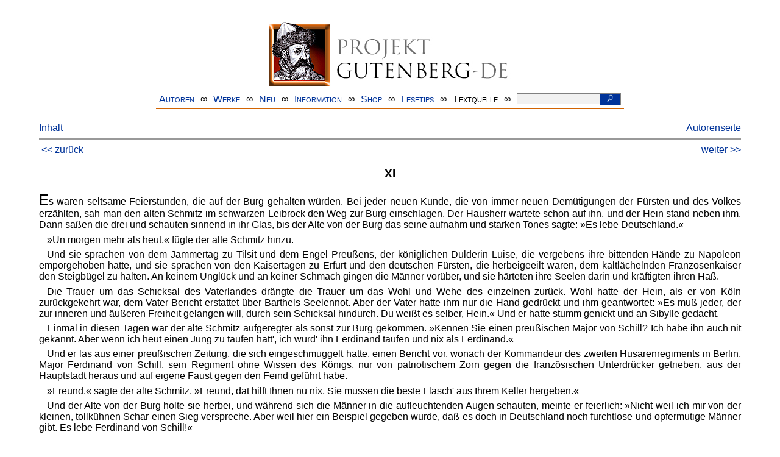

--- FILE ---
content_type: text/html
request_url: https://www.projekt-gutenberg.org/herzog/burgkind/chap011.html
body_size: 19685
content:
<!DOCTYPE HTML PUBLIC "-//W3C//DTD HTML 4.01 Transitional//EN" "hmpro6.dtd">
<HTML lang="de"> 
  <head>

    <title>Die Burgkinder</title>
    <link rel="stylesheet" type="text/css" href="../../css/prosa.css" />
    <meta name="author" content="Rudolf Herzog" />
    <meta name="title" content="Die Burgkinder" />
    <meta name="publisher" content="J. G. Cotta'sche Buchhandlung Nachfolger" />
    <meta name="printrun" content="256.-275. Tausend" />
    <meta name="year" content="1923" />
    <meta name="firstpub" content="1911" />
    <meta name="corrector" content="reuters@abc.de" />
    <meta name="sender" content="www.gaga.net" />
    <meta name="created" content="20190711" />
    <meta name="projectid" content="20aedb08" />
    <link href="../../css/dropdown.css" rel="stylesheet" type="text/css" />
<link rel="stylesheet" type="text/css" href="../../css/form.css" />
  <meta name="description" content="Projekt Gutenberg | Die weltweit größte kostenlose deutschsprachige Volltext-Literatursammlung | Klassische Werke von A bis Z | Bücher gratis online lesen">
  <script type="text/javascript" src="/js/showmeta.js"></script>  
<meta http-equiv="Content-Type" content="text/html; charset=utf-8" />
<meta http-equiv="content-language" content="de">
<!-- Matomo -->
<script type="text/javascript">
  var _paq = window._paq || [];
  /* tracker methods like "setCustomDimension" should be called before "trackPageView" */
  _paq.push(['trackPageView']);
  _paq.push(['enableLinkTracking']);
  (function() {
    var u="//www.projekt-gutenberg.org/matomo/";
    _paq.push(['setTrackerUrl', u+'matomo.php']);
    _paq.push(['setSiteId', '1']);
    var d=document, g=d.createElement('script'), s=d.getElementsByTagName('script')[0];
    g.type='text/javascript'; g.async=true; g.defer=true; g.src=u+'matomo.js'; s.parentNode.insertBefore(g,s);
  })();
</script>
<!-- End Matomo Code -->
</head>

<body>
<div class="navi-gb">
<p><a name="top" id="top">&#160;</a></p>
      <table cellspacing="0" cellpadding="5" align="center" class="center">
        <tr>
          <td colspan="15" align="center" class="center">
                  <a href="/info/texte/index.html">
                    <img border="0" alt="Projekt Gutenberg-DE" src="/info/pic/banner-online.jpg" />
                 </a>
          </td>
        </tr>
        <tr>
          <td class="mainnav">
              <a href="/autoren/info/autor-az.html">Autoren</a>
          </td>
          <td class="mainnav" align="center">&#8734;</td>
          <td align="center" class="mainnav">
            <a href="/info/texte/allworka.html">Werke</a>
          </td>
          <td class="mainnav" align="center">&#8734;</td>
          <td align="center" class="mainnav">
            <a href="/info/texte/neu.html">Neu</a>
          </td>
          <td class="mainnav" align="center">&#8734;</td>
          <td align="center" class="mainnav">
            <a href="/info/texte/info.html">Information</a>
          </td>
          <td class="mainnav" align="center">&#8734;</td>
          <td align="center" class="mainnav">
            <a href="https://shop.projekt-gutenberg.org" target="_blank">Shop</a>
          </td>
         <td class="mainnav" align="center">&#8734;</td>
          <td align="center" class="mainnav">
            <a href="/info/texte/lesetips.html">Lesetips</a>
          </td>
          <td align="center" class="mainnav">&#8734;</td>
          <td align="center" class="mainnav">
            <a onclick="ShowMeta()" onmouseout="HideMeta()">Textquelle</a>
          </td>
         <td align="center" class="mainnav">&#8734;</td>
 		 <td align="center" class="mainnav">
		  <form action="/info/search/search.php" id="search" method="post" class="gsearch" style="margin:auto;max-width:500px;text-align:right">
		  <input type="text" name="searchstring" value=""/>
		  <button type="submit" name="search" value="suchen">&#160;<img src="/pic/lupe_weiss.png" alt="SUCHE" height="13" width="10" />&#160;</button>
		  </form>
		 </td>
		</tr>
       </table>
</div>

<p><h5></h5>
<h5></h5>
<div class="dropdown"><span><a href="index.html">Inhalt</a></span><div class="dropdown-content"><h4>Inhalt</h4>
<ul>
<li><a href="titlepage.html">Rudolf Herzog</a></li>
<li><a href="dedication.html">Kapitel&nbsp;2</a></li>
<li><a href="chap001.html">I</a></li>
<li><a href="chap002.html">II</a></li>
<li><a href="chap003.html">III</a></li>
<li><a href="chap004.html">IV</a></li>
<li><a href="chap005.html">V</a></li>
<li><a href="chap006.html">VI</a></li>
<li><a href="chap007.html">VII</a></li>
<li><a href="chap008.html">VIII</a></li>
<li><a href="chap009.html">IX</a></li>
<li><a href="chap010.html">X</a></li>
<li><a href="chap011.html">XI</a></li>
<li><a href="chap012.html">XII</a></li>
<li><a href="chap013.html">XIII</a></li>
<li><a href="chap014.html">XIV</a></li>
<li><a href="chap015.html">XV</a></li>
<li><a href="chap016.html">XVI</a></li>
<li><a href="chap017.html">XVII</a></li>
<li><a href="chap018.html">XVIII</a></li>
<li><a href="chap019.html">XIX</a></li>
<li><a href="chap020.html">XX</a></li>
</ul></div></div><a style="float: right;" href="/autoren/namen/herzog.html">Autorenseite</a><br/><hr size="1" color="#808080">&nbsp;<a href="chap010.html">&lt;&lt;&nbsp;zur&uuml;ck</a>&nbsp;<a style="float: right;" href="chap012.html">weiter&nbsp;&gt;&gt;</a>&nbsp;</hr>
<div class="anzeige-chap"><p class="left"><b>Anzeige</b>. <i>Gutenberg Edition 16. <b>2. vermehrte und verbesserte Auflage.</b> Alle Werke aus dem Projekt Gutenberg-DE. Mit zusätzlichen E-Books. Eine einmalige Bibliothek. <a href="https://shop.projekt-gutenberg.org/home/444-gutenberg-edition-16-9783739011899.html?search_query=edition&amp;results=14" target="_blank"> +++ Information und Bestellung in unserem Shop +++</a></i></p></div>
<h3>XI</h3>
<p class="initial">Es waren seltsame Feierstunden, die auf der Burg gehalten würden. Bei jeder neuen Kunde, die von immer neuen Demütigungen der Fürsten und des Volkes erzählten, sah man den alten Schmitz im schwarzen Leibrock den Weg zur Burg einschlagen. Der Hausherr wartete schon auf ihn, und der Hein stand neben ihm. Dann saßen die drei und schauten sinnend in ihr Glas, bis der Alte von der Burg das seine aufnahm und starken Tones sagte: »Es lebe Deutschland.«</p>
<p>»Un morgen mehr als heut,« fügte der alte Schmitz hinzu.</p>
<p>Und sie sprachen von dem Jammertag zu Tilsit und dem Engel Preußens, der königlichen Dulderin Luise, die vergebens ihre bittenden Hände zu Napoleon emporgehoben hatte, und sie sprachen von den Kaisertagen zu Erfurt und den deutschen Fürsten, die herbeigeeilt waren, dem kaltlächelnden Franzosenkaiser den Steigbügel zu halten. An keinem Unglück und an keiner Schmach gingen die Männer vorüber, und sie härteten ihre Seelen darin und kräftigten ihren Haß.</p>
<p>Die Trauer um das Schicksal des Vaterlandes drängte die Trauer um das Wohl und Wehe des einzelnen zurück. Wohl hatte der Hein, als er von Köln zurückgekehrt war, dem Vater Bericht erstattet über Barthels Seelennot. 
      <a id="page224" name="page224" title="hsct/cal"></a> Aber der Vater hatte ihm nur die Hand gedrückt und ihm geantwortet: »Es muß jeder, der zur inneren und äußeren Freiheit gelangen will, durch sein Schicksal hindurch. Du weißt es selber, Hein.« Und er hatte stumm genickt und an Sibylle gedacht.</p>
<p>Einmal in diesen Tagen war der alte Schmitz aufgeregter als sonst zur Burg gekommen. »Kennen Sie einen preußischen Major von Schill? Ich habe ihn auch nit gekannt. Aber wenn ich heut einen Jung zu taufen hätt', ich würd' ihn Ferdinand taufen und nix als Ferdinand.«</p>
<p>Und er las aus einer preußischen Zeitung, die sich eingeschmuggelt hatte, einen Bericht vor, wonach der Kommandeur des zweiten Husarenregiments in Berlin, Major Ferdinand von Schill, sein Regiment ohne Wissen des Königs, nur von patriotischem Zorn gegen die französischen Unterdrücker getrieben, aus der Hauptstadt heraus und auf eigene Faust gegen den Feind geführt habe.</p>
<p>»Freund,« sagte der alte Schmitz, »Freund, dat hilft Ihnen nu nix, Sie müssen die beste Flasch' aus Ihrem Keller hergeben.«</p>
<p>Und der Alte von der Burg holte sie herbei, und während sich die Männer in die aufleuchtenden Augen schauten, meinte er feierlich: »Nicht weil ich mir von der kleinen, tollkühnen Schar einen Sieg verspreche. Aber weil hier ein Beispiel gegeben wurde, daß es doch in Deutschland noch furchtlose und opfermutige Männer gibt. Es lebe Ferdinand von Schill!«</p>
<p>Und während sie am Rhein auf sein Wohlergehen tranken, raste der tapfere Major mit seinen Husaren im letzten Verzweiflungskampf durch die Straßen Stralsunds, 
      <a id="page225" name="page225" title="hsct/cal"></a> von den Hilfsvölkern Napoleons, Dänen und Holländern, gejagt, und nahm mit seinem letzten preußischen Säbelhieb den holländischen General mit sich in die Ewigkeit.</p>
<p>Zu Wesel am Rhein erschoß man die letzten elf seiner Offiziere.</p>
<p>Was ein rheinisches Herz in der Brust trug, schrie auf und streckte die geballten Fäuste gen Westen.</p>
<p>»Fürchtet euch nicht,« sagte der Alte auf der Burg, »aus der blutigen Saat wird eine blutige Ernte werden. Und noch immer leben Männer. Blickt nach Tirol. Am Berg Isel hat der Sandwirt Hofer zum zweitenmal Franzosen und Bayern aufs Haupt geschlagen, hat Innsbruck befreit und das Land vom Feind gereinigt. Und alles das hat er mit dem Tiroler Landsturm vollbracht. Wißt ihr, daß uns das eine Lehre ist, fortzufahren in den Vorbereitungen? Macht die Jugend stark an Leib und Seele und erfüllt die Alten mit der Begeisterung der Jugend! Lehrt sie den Körper geschmeidig und widerstandsfähig machen und unterrichtet sie im Gebrauch der Büchse! Und was jetzt wie ein Spiel erscheint, wird ihnen einmal den Ernst der Stunde erleichtern.«</p>
<p>Das Wort wurde vom alten Schmitz hinausgetragen in die Orte am Rhein und in die Dörfer und Städtchen am Siebengebirge. Und Jünglinge und Männer eilten in die Turnstunden und zogen in Reih' und Glied auf die Schützenplätze, als wüßten sie nicht aus noch ein mit der rheinischen Festfröhlichkeit, und doch sagten sie bei jedem Treffer: »Ein Franzos.«</p>
<p>Dann knallten Büchsenschüsse aus dem Süden herauf.</p>
<p>Aus dem Kerkerhof zu Mantua drangen sie in die deutschen Lande, und der Hofer lag mit zerfetzter Brust. 
      <a id="page226" name="page226" title="hsct/cal"></a> Der alte Schmitz ging im feierlichen Leibrock zur Burg, und der Hausherr erwartete ihn und der Hein. Und die drei Männer saßen wie so oft bei der Kunde von neuer Willkür und neuer Schmach beisammen und schauten sinnend in ihre Gläser, bis der Hausherr das seine hob und starken Tones sagte: »Es lebe Deutschland.«</p>
<p>»Et bleibt nit mehr gar so viel,« meinte finster der alte Schmitz.</p>
<p>Unermüdlich arbeitete der Hein mit den Leuten in den Weinbergen und auf den Feldern. Und das Gütchen dehnte sich und wuchs mählich und mählich zu einem stattlichen Weingut heran. Nur um den Monatsersten hatte der Hein einen Tag der Unruhe. Dann schaute er oft von der Arbeit auf und schaute nach der Landstraße, ob er den Briefboten noch nicht gewahre. Denn Sibylles Briefe kamen pünktlich. Zweimal noch fuhr der Hein nach Köln und suchte den Barthel auf. Und diese Stunden wogen dem Barthel wie ernteschwere Jahre.</p>
<p>Der Joseph aber rannte an einem frühen Herbstmorgen mit rotem Kopf ins Dorf und kam mit einer alten Frau zurück, die er heimlich durch das Gartentor schob und scheu, als ob er auf verbotenen Wegen wandelte, in seine am Kelterhaus gelegene kleine Wohnung einließ. Zwei Stunden später klopfte er, frisch rasiert und im Sonntagsanzug, an die Tür des Arbeitszimmers.</p>
<p>Der Alte sah ihn verwundert an. »Du hast dich ja herausgeputzt, als gab' es Besuch.«</p>
<p>»Här, hä es als in der Burg, un ich kommen en anmelde.«</p>
<p>»So? Wer ist es denn?«</p>
<p>»Met Respekt zo vermelde: dä kleine Juseph.« 
      <a id="page227" name="page227" title="hsct/cal"></a></p>
<p>»Wer ist es?«</p>
<p>»Här,« sagte der Joseph und kraulte sich den Kopf, »nix för ungot. Äwwer dat es nu nit mieh rückgängig zo maache. Da kleine Juseph es nu emol do un nit wegzuleugne.«</p>
<p>»Das Rikchen hat –?«</p>
<p>»Ja, Här, et hat. Un et is ene prachtvolle Schreihals.«</p>
<p>Da stand der Alte auf und packte ihn bei den Schultern. »Kerl, laß dich mal ansehen. Vater bist du geworden?«</p>
<p>»Här,« meinte der Joseph, »et is keen Döppche esu scheif, et fingk sin Deckelche.«</p>
<p>»Und was sagt die alte Barbara zu der Großmutterwürde?«</p>
<p>Da lachte der Joseph über das ganze Gesicht. »Se hat gesaht: Juseph, Juseph, mer kann dich nit en Minut allein losse un du maachs Dommheite.«</p>
<p>»Also dann gratulier' ich, Joseph. Grüß dein Rikchen. Und wenn ihr einen Paten braucht, denkt an mich.«</p>
<p>Den Hein aber nahm der Joseph schon am dritten Tag mit zu der Wöchnerin.</p>
<p>»An den Storch gläuws du ja doch nit mieh, Hein, un mit godde War muß mer nit hingerm Berg halde.«</p>
<p>Auf den Fußspitzen trat der Hein in das saubere Stübchen. Da lag die junge Mutter in den weiß- und rotkarierten Kissen und gab dem Säugling die Brust. Sie wurde erst ein wenig rot, als sie den jungen Herrn gewahrte. Dann aber lachte sie ihm vergnügt entgegen.</p>
<p>»Is er nit schön, uns klein Jusephche?«</p>
<p>Der Hein rührte sich nicht vom Fleck. Er nickte nur andächtig und blickte auf das Kind, das das Köpfchen dicht an die Brust der Mutter gedrängt hatte und mit geschlossenen 
      <a id="page228" name="page228" title="hsct/cal"></a> Augen trank. Und es kam ihm in den Sinn, wie lieblich und verklärt das Rikchen war und so froh über ihr bißchen Schönheit. Das machte ihn noch andächtiger, und es schien ihm mehr Glück auf der Welt zu sein, als er bisher geahnt hatte.</p>
<p>»Ja, ja,« sagte der Joseph und rieb sich die Hände, »'nen Droppe Glöck es mir leever als e Faß voll Verstand.«</p>
<p>Die alte Barbara kam aus der Nebenkammer, noch immer rüstig und behende. »Jede Geck meint, sing' Kapp' wör de beste,« und sie zwinkerte der jungen Mutter zu und nahm ihr behutsam das Kind von der Brust.</p>
<p>»Komm, Hein,« sagte der Joseph, »en junge Vatter is et ärmste Minsch op der Welt.« Und er räumte schmunzelnd das Feld.</p>
<p>Der Hein aber dachte lange noch an den Besuch bei der jungen Wöchnerin. –</p>
<p>Und der Winter ging hin, und die Märzglocken trugen schallend die Kunde von einem anderen Geburtsfest durch die Lande. Marie Luise hatte ihrem kaiserlichen Gemahl einen Sohn geschenkt. Der »König von Rom« war geboren. Vom Turm der Burg aus sah man das ganze linksrheinische Ufer entlang die Freudenfeuer leuchten, und von Bonn herüber drang drei Tage lang der Donner der Geschütze. –</p>
<p>Im Sommer las der Hein in einem Brief Sibylles, daß der Kaiser in den Herbsttagen an den Rhein zu gehen gedächte, und daß die Schauspieltruppe zu dieser Zeit in Köln eine Festvorstellung geben würde. Das Blut ging ihm wie eine heiße Welle in die Schläfen. Sibylle kam. Sibylle ...</p>
<p>Unerklärlich lang dehnten sich ihm die Tage und Monate. 
      <a id="page229" name="page229" title="hsct/cal"></a> Es war ein merkwürdiges Jahr, heiß und trocken. Am Himmel zeigte sich ein großer Komet, und man schrieb ihm ein gutes Weinjahr zu und schweres Kriegsunglück. Die erste Prophezeiung erfüllte sich auf der Stelle. Um die Mitte des September schon mußte mit der Lese begonnen werden, so reif und voll hingen die Trauben an den Stöcken. Dem Alten von der Burg lachte das Herz im Leib, als der Segen aus den Keltern quoll. Und der alte Schmitz, der mit funkelnden Augen neben dem Freund stand, klopfte ihm auf den Rücken und meinte: »Von heut an – von heut an hat die Burg keine Schulden mehr. Der Elfer! Geben Sie gut acht! Der Elfer!« –</p>
<p>In den ersten Novembertagen reiste der Hein, gut ausgerüstet, zu den Kaisertagen nach Köln.</p>
<p>Der alte Schmitz schüttelte unwillig den Kopf, als er von der Reise erfuhr. »Mer müsse uns mehr zurückhalte. Auch aus Neugier dürfen mer nit dabei sein. Gerad die Nachläufer bilden die große Masse, un der Kaiser meint alsdann, et war alles lauter Verehrung. Dat gönn ich ihm nit.«</p>
<p>Der Burgherr beruhigte ihn schnell.</p>
<p>»Lieber Freund, der Hein ist nicht nach Köln, weil der Kaiser kommt, sondern weil die Sibylle kommt.«</p>
<p>»Dat versteh ich eher. Wegen en Mädchen bin ich auch als bis Düsseldorf gelaufen. Is lang her. Aber ich glaub, ich tät et heut noch.« Er lachte mit seinem rollenden Baß. »Nee, nee, keine Angst. Et is keine Gegenlieb mehr vorhanden.«</p>
<p>Der Hein war zu früh nach Köln gekommen. Der Kaiser hatte seinen Reiseweg geändert und machte unterwegs Stationen. Und wo er hinkam, glich das Rheintal einer Triumphstraße. 
      <a id="page230" name="page230" title="hsct/rolsch"></a> In Köln hatte der Hein in allen Herbergen nach den französischen Schauspielern gefragt. Sie waren noch nicht eingetroffen, wurden aber täglich erwartet. Nun begab er sich zu Barthel, der ihn mit einem Jubelruf empfing und nicht dulden wollte, daß er in einer Herberge Quartier nähme.</p>
<p>»Du kommst mit zu mir, Hein, darüber ist nicht zu reden. Bis jetzt bist du immer nur auf einen Tag herübergekommen, aber jetzt gehörst du mir für eine ganze Woche, mir und der Sibylle. Denn die Sibylle wird mich sicher so schnell und so oft sie nur kann aufsuchen.«</p>
<p>Das entschied bei Hein. »Was macht die kleine Brigitte,« fragte er, »und wie geht es deiner Frau?«</p>
<p>Der große Barthel zog den Malerkittel aus und machte sich wegbereit. »Die kleine Brigitte,« meinte er, und wusch und trocknete seine Hände, »ach, du, so ein Kind mit seinem still und froh aufblühenden Geist ist ein Allheilmittel, Hein. Das sieht alles mit strahlenden Augen, und du kannst gar nicht anders und kämst dir wie ein Verbrecher an dem Kinderseelchen vor, wenn du es nicht gerade so machtest. Wenigstens, wenn du das Kind um dich hast. Sonst zwar – wie es meiner Frau geht, fragtest du? – Es geht ihr gut, und das heißt, wenn es ihr besonders gut geht, geht es dem Kind und mir weniger gut. Aber wir trösten uns aneinander.«</p>
<p>»Wird es deiner Frau auch lieb sein, wenn du mich als Einquartierung mitbringst? Sie hat in diesen Festtagen doch gewiß hundert andere Verpflichtungen.«</p>
<p>»Ich bring' dich ihr ja nicht mit. Ich bring' dich mir mit. So, nun können wir gehen.«</p>
<p>Er schloß die Werkstatt ab und sicherte die Tür durch eine Eisenstange. 
      <a id="page231" name="page231" title="hsct/rolsch"></a></p>
<p>»Du tust ja, als ob du für längere Zeit fortbleiben wolltest, Barthel.«</p>
<p>»Es kommt viel Gesindel in die Stadt. Der Kaiser steht nun mal in dem abenteuerlichen Geruch, und der wirkt besonders auf die dunklen Existenzen. Aber ganz davon abgesehen: an Arbeiten ist doch in diesen Tagen nicht zu denken, selbst wenn ich Arbeit hätte.«</p>
<p>»Sind die Zeiten ungünstiger geworden?«</p>
<p>»Die hohe Geistlichkeit hat immer eine feine Nase und weiß mancherlei Beichtgeheimnisse. Es liegt wieder etwas in der Luft, Hein. Und die Offiziere flüstern viel untereinander und treten in der Stadt herausfordernder auf als sonst. Das bedeutet immer Krieg.«</p>
<p>»Der Komet,« sagte Hein mit einem Versuch zu scherzen.</p>
<p>Sie wandelten durch die Gassen und sahen sich die Vorbereitungen zum Empfang des Kaisers an, die betrieben wurden, als gälte es den Empfang eines Gottes. Bilder und Bildsäulen wurden errichtet, und auf ungeheuern Transparenten wetteiferten die Lobpreisungen des allmächtigen Kaisers.</p>
<p>»Ich wollt', es gäbe Krieg,« murmelte der Hein, »nur damit diese Inschriften in Flammen aufgehen könnten.«</p>
<p>Der Barthel schaute hin und las den Schwulst. »Die Stadt ist durch die Franzosenherrschaft so arg heruntergekommen, daß ihr das Messer an der Kehle sitzt. Da schreien die armen Teufel, die sich vom deutschen Reich verlassen sehen, noch einmal zu dem neuen Gnadengestirn auf.«</p>
<p>»So schlecht steht es mit der Stadt?«</p>
<p>»Ich will gar nicht von der Auspressung der Kassen reden. Aber das geistige Leben hat einen Tiefstand erreicht, 
      <a id="page232" name="page232" title="hsct/rolsch"></a> wie in der schlimmsten kurfürstlichen Zeit nicht. Die Universität ist längst geschlossen, die Gymnasien sind aufgehoben, die armseligen Sekundärschulen können nicht leben und nicht sterben. Unserer Kölnischen Zeitung hat man das Erscheinen untersagt, weil sie wahrhaftige Nachrichten gebracht hatte und sich zum Lügen nicht mißbrauchen lassen wollte. Ein paar andere Zeitungen teilten ihr Schicksal. Gestattet ist nur die Lektüre des Regierungsblattes, das in französischer Sprache in Aachen erscheint. Wer nicht Französisch sprechen kann, ist heute ein armer Hund und kann sich sein Recht auf der Straße suchen. Daher hörst du auch überall die französische Sprache. Nicht aus Kriecherei. Im Volke sicher nur aus reinster Not.«</p>
<p>»Und Arbeit ist wenig vorhanden?«</p>
<p>»Der Handel kann nicht auf, denn die Grenzen sind ja abgesperrt. Der Zöllner war schon in der Bibel mißachtet, aber hier ist er das gehaßteste Geschöpf, das die Erde trägt. Und da sie hier der Rheinufer wegen so zahlreich sind wie der Rheinsand, kostet ihre Unterhaltung das Vermögen der Bürger. Rechne all die Bedrückungen zusammen und bedenk dabei, daß ein gut Drittel der Einwohnerschaft der ehrsamen Zunft der Bettler angehört. Da liegen sie in Rotten vor den Kirchen und lassen sich durchfüttern.«</p>
<p>Vor ihnen erhob sich eine steinerne Masse aus dem Gewirr windschiefer Häuser empor. Grau und gewaltig stand sie gegen den Abendhimmel und reckte einen Turmstumpf wie einen Invalidenarm beschwörend in die Luft.</p>
<p>»Der Dom,« sagte der Barthel, und sein Künstlergewissen tat ihm weh. 
      <a id="page233" name="page233" title="hsct/rolsch"></a> Sie standen und starrten auf Meister Gerhards deutschen Wunderbau. Da lag er wie ein schwerverwundeter Riese, und die klaffendsten Wunden waren nur notdürftig bedeckt. Roh gearbeitete Dächer legten sich auf Langschiff und Seitenhallen, und die hohen Räume dienten zum Fruchtmagazin der Franzosen. Ein verwitterter Kran ragte gespenstisch auf dem bröckelnden Turmbau.</p>
<p>»Das ist das rechte Wahrzeichen Kölns,« sagte der Barthel, und sie schritten in Gedanken versunken der Wohnung zu. –</p>
<p>Frau Josepha hatte ihren besten Tag. Sie gab eine Abendgesellschaft und besichtigte die Tafel, denn die Gäste wurden in einer Stunde erwartet. Den Hein begrüßte sie mit einem spöttischen Knicks. »Hat der Alte von der Burg wieder einmal eine Friedenstaube losgelassen? Ach, Barthel, du hast es gut. Wo findet meine arme Seele den Zuspruch?«</p>
<p>»Wir wollen jetzt zum Kind gehen,« bat der Barthel den Hein, und sie suchten die nach dem Hof gelegenen Räumlichkeiten auf. Der Hausherr ging mit gesenktem Kopf. »Du mußt dich hier nicht umsehen, Hein. Die Prachtzimmer kennst du ja, und für den Rest der Wohnung bleibt der Hausfrau nicht mehr viel Zeit.« Aber die Scham färbte sein Gesicht blutrot, als er das Kinderzimmer betrat, und er begann hastig, zerrissene Kleidchen und umherliegende Leib- und Bettwäsche zusammenzulesen. »Schläfst du, Brigittchen?« fragte er dabei leise.</p>
<p>»Ich habe noch nicht die Abendmilch, Vater,« tönte ein dünnes Stimmchen.</p>
<p>»Was? Du hast noch nicht gegessen? Da werde ich selbst mal nachsehen.« 
      <a id="page234" name="page234" title="hsct/rolsch"></a> Der Hein trat an das kleine Bettchen, beugte sich hinab und sah in ein Paar dunkle Kinderaugen. »Ich bin der Onkel Hein. Guten Abend, du süß klein Mädchen.«</p>
<p>»Guten Abend,« sagte das schüchterne Stimmchen.</p>
<p>»Ich habe dir auch eine schöne Puppe mitgebracht, aber die bekommst du erst morgen, wenn du ausgeschlafen hast. Willst du mir jetzt wohl einen Kuß geben?«</p>
<p>Da streckte das Kind glückselig die Ärmchen und legte die seinen Lippen auf den bärtigen Mund. Und der Hein zog sich einen Stuhl heran und erzählte eine lange Geschichte und wunderte sich, woher er die Fabel und die Worte nahm. Dann kam der Barthel zurück.</p>
<p>»Entschuldige,« sagte er, »aber es war kein Tropfen Milch im Hause, und ich mußte erst in die Nachbarschaft. Die Mädchen durften nicht gestört werden, und die Hausfrau hat – Pflichten. Pflichten, über denen man den Hunger des Kindes vergißt.«</p>
<p>Er streichelte des Mädchens Wangen und hielt ihm den Becher an den Mund. »Wie heiß du bist, Brigittchen.«</p>
<p>»Der Onkel hat so schön erzählt. Und eine Puppe krieg' ich,« berichtete die Kleine und trank in großen Zügen.</p>
<p>»Ei, das ist aber eine Freude, mein Herzchen. Da werden wir fein miteinander spielen. Du und die Puppe und der liebe Onkel und der Vater. Was? Das ist ein Spaß! Und nun muß mein klein Mädchen ganz besonders gut schlafen. Gute Nacht, Brigittchen.«</p>
<p>Und das Kind küßte den Vater und lachte den Onkel an und küßte ihn auch. Dann schlief es gehorsam ein.</p>
<p>»Es ist so wenig verwöhnt,« sagte der Barthel mit Bitterkeit in der Stimme. »Was für eine Jugend haben wir dagegen gehabt. So viel Liebe! Selbst, als wir verwaist 
      <a id="page235" name="page235" title="hsct/rolsch"></a> waren – nur Liebe. Und die fehlt hier am meisten, und ein Kleinkinderherz spürt das wie ein Großer.«</p>
<p>Das Gastzimmer sah am meisten verwahrlost aus. Alles, was in der Wohnung sich als hinderlich erwiesen hatte, war hineingesteckt worden. Der Barthel gab sich wortlos daran, Ordnung zu schaffen, und er richtete das Bett und die Waschgelegenheit. Dann wurde das Gepäck vom Posthof gebracht.</p>
<p>»Barthel,« unterbrach der Hein das Schweigen, »ich will dich wahrhaftig nicht trauriger stimmen. Aber das duldest du alles so ruhig?«</p>
<p>Der Barthel antwortete zuerst nicht. Erst nach einer Weile, als er das Gepäck untergebracht hatte, hob er den Kopf.</p>
<p>»Weshalb ich das dulde, meinst du? Ja, Junge, das habe ich mich auch oft gefragt, und die anderen habe ich es gefragt, wenn es mir zuerst zu arg wurde. Dann schlug Frau Josepha die Hände über dem Kopf zusammen und fragte mich, was meine Undankbarkeit denn noch mehr wolle? Als hergelaufener Gehilfe hätte ich mich in ein fertiges Nest gesetzt und die berühmte Werkstatt übernommen und die Tochter des noch berühmteren Meisters geheiratet. Und der Meister Gerolt kam herbei und seine Frau und schrien mich an, daß ich das Vertrauen nicht rechtfertige, und statt zu schmälen, sollte ich lieber in der Werkstatt stehen und das schöne Geschäft nicht zugrunde gehen lassen. Ach, Hein, ich wußte, daß das alles nicht die Wahrheit war, und daß meine Arbeitskraft alles geschaffen hatte. Aber der Zank war mir noch widerwärtiger als die Unordnung, und so taten die Gerolts nach wie vor, was ihnen gutdünkte. An mich und das Kind denkt 
      <a id="page236" name="page236" title="hsct/cal"></a> kaum ein Mensch im Haus. Na, komm, wir wollen essen gehen und uns den Abend schön machen.«</p>
<p>»Wohin? In die Prachtzimmer?«</p>
<p>Da lachte der Barthel. »Ich hab' dich doch lieber, als du glaubst. Ich weiß einen guten Weinschank bei Maria am Kapitol. Vorwärts, Hein.« –</p>
<p>Die französischen Schauspieler trafen erst in letzter Stunde ein. Sie hatten das Festspiel zu Ehren des großen Kaisers, seiner Gemahlin und des jungen Königs von Rom so oft schon in anderen Städten, die Napoleon berührte, zur Darstellung gebracht, daß es einer Probe nicht mehr bedurfte. Sie begaben sich sofort ins Komödienhaus und richteten Bühne und Gewänder her.</p>
<p>Draußen auf den Gassen und Plätzen aber tobte das Vivatgeschrei der Bürger, schrien die Geschütze in den Glockenjubel hinein. »Es lebe der Kaiser – der Kaiser!«</p>
<p>Mitten im Gedränge der Theaterbesucher saß der Hein. Heiß und kalt war ihm, und er hielt die Lippen zusammengepreßt. Was sich in Köln zu den besseren Schichten zählte, füllte mit den Beamten und Offizieren Logen und Plätze, und die Familie Gerolt nahm mit ihren Freunden nahe der Bühne eine Loge ein. Dort stand auch der Barthel im Hintergrund.</p>
<p>Der Vorhang hob sich zu einer Allegorie im Himmel. Gottvater selber bestimmte seinen Lieblingsengel, seinen Lieblingssohn auf Erden die Pfade zum Ruhm zu führen. Und in wechselnder Bilderfolge zogen die Großtaten Napoleons vor den Augen der jubelnden Zuschauer vorüber, von dem Engel des Herrn geleitet und erläutert.</p>
<p>Nur diesen Engel sah Hein, nur diesen Engel. Hoch und schlank gewachsen war er, und eine braune, flimmernde 
      <a id="page237" name="page237" title="hsct/cal"></a> Haarkrone trug er auf dem Mädchenhaupt. Wie schmal das Gesicht war. Wie still und verloren der Blick der Augen. Das waren nicht Sibylles Augen und nicht ihr frisches Gesicht. Aber jetzt – die Stimme – diese Stimme – wo klang sie her? Das war Sibylles Stimme, die den Glockenton in sich barg, und diese Glocke rief weither – aus den Jugendtagen rief sie.</p>
<p>Da tat der Hein einen Seufzer, der durch das Haus klang, und der Engel auf der Bühne hob seine Augen und sah zu ihm her ...</p>
<p>Guten Tag, alter Hein, grüßten die Augen.</p>
<p>Und die seinen grüßten zurück: Guten Tag, liebe Sibylle.</p>
<p>Im Hause Barthels fanden sie sich. Frau Josepha war stolz auf ihre Schwägerin und hatte sie und den adligen Leiter der Truppe zu einem Festabend nach der Vorstellung zu sich geladen. Die Prachtzimmer waren gefüllt von Beamtenfracks und glänzenden Offiziersuniformen. Der Chevalier de Montbrun führte Sibylle am Arme ein.</p>
<p>Der Hein stand beiseite und wartete. Er mußte lange warten, denn die Ehrengäste wurden stürmisch gefeiert und mußten mit gefüllten Champagnerkelchen Bescheid tun auf den erhabenen Schirmherrn der Kunst und der Künstler. Aber der Hein wartete gern. Hatte er doch Muße, Sibylle zu betrachten in ihrem fließenden französischen Kleid, das Hals, Nacken und Arme freigab und stolz den Wuchs hob.</p>
<p>Sibylle – Sibylle – –. War diese strahlende Frau mit den ewig lachenden Augen nun die Sibylle, oder war die Schauspielerin mit dem stillen, verlorenen Blick die rechte Sibylle gewesen? Das quälte ihn und nahm ihm die Unbefangenheit, als er sie jetzt an Barthels Seite gemenschlichen 
      <a id="page238" name="page238" title="hsct/cal"></a> wahrte, der sie mit glücklichem Gesicht auf ihn in der fernen Ecke hinwies.</p>
<p>Da war sie bei ihm und preßte seine beiden Hände, als wollte sie sie zerbrechen. »Hein – –!«</p>
<p>»Sibylle ...,« sagte er atemlos.</p>
<p>»Du solltest der erste sein, den ich begrüßte. Und nun bist du der letzte.«</p>
<p>»Doch nicht, Sibylle. Wir haben uns schon im Theater gegrüßt.«</p>
<p>»Hast du es gesehen?« fragte sie dringend wie ein Kind. »Hast du es gesehen? Auf einmal war mir, als rief mich jemand. Und als ich aufblickte, war es der Hein.«</p>
<p>»Als ich dich auf der Bühne sah,« sagte der Hein, »und du hattest so stille Augen, waren es nicht die Augen, die ich an dir gekannt hatte. Es war so viel Müdes und Trauriges darin. Und als ich dich hier unter den geputzten Menschen sah, und deine Augen lachten beständig, waren sie es wieder nicht. Sag doch, Sibylle.«</p>
<p>»Du hast ein treues Gedächtnis, Hein, und du hast auch nicht falsch beobachtet. Aber heute wollen wir fröhlich sein.«</p>
<p>»Können wir fröhlicher sein, als wenn wir die Alten sind?«</p>
<p>Da fiel die erkünstelte Frische von ihr ab, und ihre Wangen schienen schmal, und ihre Augen hatten das Lachen nicht mehr.</p>
<p>»Nein,« erwiderte sie hart, »ich will nicht lügen. Vor dir nicht. Ich bin jetzt im Leben, die ich auf der Bühne sein sollte, und auf der Bühne bin ich mehr als anderswo – die Sibylle, wie sie jetzt ist. Das ist doch eine närrische Umwandlung der Dinge, wirst du denken: sich mit seinem 
      <a id="page239" name="page239" title="hsct/cal"></a> Leid auf die Bühne flüchten und die Komödiantin im Leben spielen. Hein, ich will nicht, daß die Menschen in mich hineinsehen und mich auslachen. Ich bin zu stolz dazu!« Und sie recke ihre schlanke Gestalt, und nun blitzten die Augen wie einst bei der kleinen Sibylle.</p>
<p>»Fühlst du dich nicht glücklich bei deinen künstlerischen Triumphen?«</p>
<p>»Was sagst du? Künstlerische Triumphe? Und du warst im Theater und hast das greuliche Zeug mitangesehen und mitangehört? Das spielen wir nun schon seit der Geburt des kaiserlichen Erben, und vorher war es ein ähnliches, und so wird es bleiben. Ja, Hein, die hohen Träume büßt man schnell ein. Wir spielen wohl auch die Werke großer Dichter, aber wir spielen sie nur hin und wieder, weil unsere Kasse das nicht aushält. Wie Lakaien müssen wir hinter dem Kaiser her und dem berauschten Volk seinen Ruhm verkünden. Das bringt Geld und Ehren.«</p>
<p>»Kann,« fragte der Hein bestürzt, »denn der Direktor nicht das Volk zu einer höheren Kunst erziehen?«</p>
<p>Sie schüttelte den Kopf. »Einen solchen Direktor gibt es nicht. Bringt ein Schauspiel Geld, so ist es gut, bringt es kein Geld, so ist es erbärmlich. Das ist der künstlerische Maßstab, und alle fühlen sich wohl dabei.«</p>
<p>»Nur du nicht.«</p>
<p>»Nein, nur ich nicht.«</p>
<p>Sie schwiegen, und dann meinte der Hein: »Mußt du oft gegen deinen Willen spielen?«</p>
<p>Da lächelte sie ihn an. »Hein, Hein, ich bin das, was man den Stern der Truppe nennt. Und am Theaterhimmel 
      <a id="page240" name="page240" title="hsct/cal"></a> müssen die Sterne jeden Abend aufgehen. So will es das Publikum, und so will es der Direktor.«</p>
<p>»Also hast du keinen eigenen Willen mehr?« fragte er, und seine Augen wurden ganz hart und starr.</p>
<p>»Nein, ich habe keinen eigenen Willen mehr.« Und plötzlich sprach sie so hastig, daß es ihn fast betäubte. »Ich muß es dir sagen, bevor du mich danach fragst und mich die Menschen da von dir wegholen. Ich habe mich gefürchtet vor diesem Augenblick, und diese Furcht liegt nun schon seit zwei Jahren auf mir und hat mir die Freude an der Kunst genommen und die Freude an der Zukunft. Schweig ganz still, Hein, und gib keinen Ton von dir, damit die anderen nicht aufmerksam werden. Dort steht der Chevalier de Montbrun. Er ist ein grauer und gebrechlicher Mann und war es schon vor zwei Jahren. Aber er ist ein ausgezeichneter Direktor und weiß, was der Kasse frommt, und er sprach klug und ritterlich auf mich ein, als ich vor zwei Jahren seinen Beistand suchte, weil ich mich vor der Zudringlichkeit des höfischen Gesindels nicht mehr zu retten wußte. Sprich kein Wort, Hein, denn du warst nicht bei mir, und ich zu stolz, um mit hängenden Flügeln auf die Burg zurückzukommen, wie so ein ganz kleines Mädchen, das nicht einmal seine Frauenehre zu verteidigen wußte, geschweige denn mit seiner Kunst die Welt zu erobern. Ich habe nein gesagt und wieder und wieder nein, als der Direktor mir vorschlug, ihn zu heiraten; und als er mir schwur, daß er nichts anderes in mir sehen wollte als das Mitglied, das er seiner Truppe erhalten müsse, und daß sein Name nichts anderes für mich bedeuten solle als einen sichtbaren Schutz gegen alle Bedrängnisse von außen – 
      <a id="page241" name="page241" title="hsct/cal"></a> da habe ich ja gesagt und in eine Ziviltrauung eingewilligt.«</p>
<p>Und der Hein tat, wie sie gewünscht hatte, und sprach kein Wort, und alles Blut wich ihm aus dem verzerrten Gesicht.</p>
<p>»Hein, Hein,« flüsterte sie, »sieh mich nicht so an. Das ist fürchterlicher, als ich es mir gedacht habe, und ich schreie gleich wie eine Verrückte in das Zimmer hinein. Hör mich doch, Hein. Ja, ja, ich weiß, wie du mich liebhast, und heute weiß ich auch, daß ich dich noch viel lieber habe, und ich schwör' dir, daß mich kein Mensch anrühren soll, wie mich kein Mensch angerührt hat.«</p>
<p>Das war das erste Mal, daß die beiden von ihrer Liebe sprachen, und nun standen sie und sahen sich mit zerquälten Augen an.</p>
<p>Dann sagte der Hein heiser und rauh: »Du mußt jetzt wieder lachen, Sibylle. Dort kommt dein Mann und der ganze Menschenschwarm.«</p>
<p>»Seh' ich dich morgen vor unserer Weiterreise?«</p>
<p>»Nein, Sibylle. Das wollen wir uns nicht antun.«</p>
<p>»Hein ...« sagte sie noch einmal, und es war der Klageton in dem Wort, den das Kind gehabt hatte, wenn es nach dem Beschützer gerufen hatte. Aber da waren die Menschen schon, die die schöne Schauspielerin umringten, und der Hein machte ihr eine tiefe Verbeugung und ging zu einer anderen Gruppe.</p>
<p>Was er an dem Abend noch sprach und tat, wußte er später nicht mehr. Nur daß er viel an Frau Josephas Seite geweilt hatte und, ihr behilflich gewesen war, sie in ihrem Liebesspiel mit einem jungen französischen General zu decken, das stand ihm allein noch ingrimmig vor der erregten 
      <a id="page242" name="page242" title="hsct/cal"></a> Seele. Und er dachte darüber nach am anderen Tag, und er fühlte, daß er aus einem unklaren Trieb gehandelt hatte, der sich jetzt erst ihm klärte.</p>
<p>Sibylle litt. Seine Sibylle litt, und er hatte sich und ihr nicht zu helfen gewußt. Und der Barthel litt auch und sah zu, wie seine Frau mit den Augen den auf sie einredenden jungen General liebkoste. Da war es ihm durchs Hirn gefahren. Dem Barthel, hei, dem Barthel sollte geholfen werden. Und er hatte Frau Josepha zugenickt, und Frau Josepha hatte ihn mit aufleuchtendem Blick als Beschützer angenommen.</p>
<p>Nun waren die französischen Schauspieler weitergereist, und auch der junge General hatte Abschied genommen und noch auf dem Hausflur mit Frau Josepha erregt geflüstert. Sie kam mit heißen Augen ins Zimmer zurück und fand den Hein allein.</p>
<p>»Sie haben sich in den wenigen Tagen sehr verändert, Monsieur Hein.«</p>
<p>»Ich habe gesehen, welches Weh die Liebe den Menschen antun kann, Frau Josepha.«</p>
<p>»Haben Sie es gesehen? Geben Sie mir Ihr Wort als Kavalier, daß Sie mir helfen oder schweigen. Der General ist nach Paris zurück. Er erwartet mich dort, und wir wollen für immer beisammen bleiben. Wie soll ich fort?«</p>
<p>»Von Ihrem Mann?« fragte der Hein kalt. »Von Ihrem Kind?«</p>
<p>»Ich habe an beide nicht gedacht, denn beide brauchen mich nicht. Er aber und ich, wir gehören zusammen. Was liegt mir an allen anderen bei diesem Gedanken, der mich alles andere hassen macht. Verstehen Sie mich jetzt?« 
      <a id="page243" name="page243" title="hsct/cal"></a></p>
<p>»Dann,« sagte der Hein, und die Verachtung stieg ihm bis in die Kehle, »dann freilich müssen Sie fort. Verfügen Sie über meine Dienste.«</p>
<p>»Ich habe keine Reisekasse, Monsieur Hein.«</p>
<p>»Was ich bei mir führe, gehört Ihnen. Bis Paris wird es reichen.«</p>
<p>Er holte das Geld hervor und legte es auf den Tisch. Und sie steckte es hastig zu sich und wollte ihm danken.</p>
<p>»Bitte,« sagte er, »sprechen wir kein Wort darüber. Ich hoffe, eine gute Tat zu tun. Wann gedenken Sie zu reisen?«</p>
<p>»Heute abend geht der Postwagen. Sein Vierspänner ist schon voraus. Aber vielleicht – vielleicht hole ich ihn noch ein.«</p>
<p>»Leben Sie wohl.« Und er machte ihr eine knappe Verbeugung.</p>
<p>Am Abend kehrte der Barthel aus der Werkstatt heim und sah nach dem Kind. Die Kleine war noch in den Kleidern und spielte mit ihrer Puppe. Da rief der Barthel nach der Köchin, und die Köchin sagte mürrisch, die Frau habe ihr kein Geld für das Abendbrot dagelassen. Er gab ihr eine Münze und schickte sie zum Milchhändler.</p>
<p>»Nun ist uns die Sibylle wieder aus den Augen,« meinte er abgespannt zum Hein, »und wer weiß, wann und wie wir sie wiedersehen. Immerhin, sie steht fest auf ihrem Posten und findet sich mit dem Leben ab. Auch dem Johannes geht es gut, wie mir die Sibylle erzählte. Er ist Leutnant geworden und freut sich seines Lebens. Nur mir könnte es besser gehen.«</p>
<p>»Barthel,« sagte der Hein, »ich habe dir eine Beichte abzulegen.« 
      <a id="page244" name="page244" title="hsct/cal"></a></p>
<p>»Du mir, Hein? Ja, freilich, von mir brauche ich nichts mehr zu berichten. Von mir erzählen es sich die Spatzen auf dem Dach.«</p>
<p>»Barthel, deine Frau ist fortgegangen und kommt nicht mehr wieder. Und ich habe darum gewußt und ihr geholfen.«</p>
<p>Der Barthel starrte ihn verständnislos an. »Was redest du da für krauses Zeug?«</p>
<p>»Barthel, es kann dich ja so schwer nicht treffen. Der junge französische General und deine Frau –«</p>
<p>Der Barthel rang nach Atem. Er spreizte die Finger auf der Tischplatte und ballte sie zu Fäusten. »Hein,« stieß er hervor, »sag, daß es nicht wahr ist – Herrgott, wo ist mein Verstand?« Und er erhob sich von seinem Stuhl und trat schweren Ganges vor den Hein. »Junge, sei barmherzig. Sie kann nicht von ihrem Kind fortgegangen fein, und du kannst nicht die Hand dazu geboten haben.«</p>
<p>»Doch, Barthel,« sagte der Hein festen Tones, »es ist so. Du und das Kind waret nicht mehr in ihrem Leben. Da tat ich es – um euch zu retten.«</p>
<p>»Josepha,« murmelte der Mann und blickte wie geistesabwesend die Wände entlang.</p>
<p>»Barthel,« bat der Hein, »faß dich, Barthel.«</p>
<p>»Sie war so schön,« murmelte der Mann, »als sie zu mir in die Werkstatt kam. Mir hat sie gehört, mir und – nun kommt ganz einfach ein anderer.«</p>
<p>»Barthel!«</p>
<p>»Du weißt ja nicht, wie lieb man eine Frau haben kann – –.«</p>
<p>»Barthel, wir wollen jetzt nicht von mir sprechen. Mach 
      <a id="page245" name="page245" title="hsct/cal"></a> die Augen auf und sieh dir die kleine Brigitte an. Kann man eine Frau liebhaben, die solch ein hilfsbedürftiges Geschöpfchen im Stiche läßt? Denk an deine Mutter, die noch in ihrer Sterbestunde nach euch schrie, und ihr waret große Kinder und hattet unseren Vater. Nein, Barthel, von Liebe für diese Frau sprichst du gewiß nicht mehr, wenn du das Kind ansiehst.«</p>
<p>Der Barthel drehte sich langsam um. »Brigittchen,« sagte er ganz leise. Und dann bückte er sich und hob das spielende Kind vom Boden auf und preßte es stumm an sich.</p>
<p>»Barthel,« sagte der Hein nach einer Weile und streckte ihm die Hand entgegen. »Barthel, ich habe gedacht, wir Burgkinder müßten einander helfen –«</p>
<p>Der Barthel nahm die Hand. »Du hast recht gedacht und auch wohl recht gehandelt. Und nun spür' ich auch, es ist keine Liebe und kaum noch eine Verachtung. Es ist mehr, daß ich mich selbst verachte, Hein. Nur so müde bin ich, wie nie in meinem Leben.«</p>
<p>Da legte ihm der Hein den Arm fest um die Schulter.</p>
<p>»Komm mit nach Rheinbreitbach. Geschäfte halten dich nicht. Und der Alte freut sich auf das Kind.«</p>
<p>Der Barthel schaute sein kleines Mädchen an. Jugenderinnerungen überfielen ihn – viele, viele, und alle waren sie kinderfroh. Rote Wangen würde die kleine Brigitte bekommen und – für später – ein glückseliges Erinnern. Und die Kleine war blaß und menschenscheu.</p>
<p>»Wir gehen – auf die Burg –« sagte er ihr zärtlich, als sänge er ihr ein Wiegenliedchen.</p>
<p>»Morgen, Barthel.« 
      <a id="page246" name="page246" title="hsct/cal"></a> Er nickte. »Morgen.« –</p>
<p>Am nächsten Tage fuhren sie, das Kind zwischen sich, die Landstraße entlang. Und am Nachmittag sahen sie das Siebengebirge winken, und am Abend breitete sich die Heimat vor ihnen aus, die Heimaterde, die immer auf ihre Söhne wartet, um ihnen frische Kräfte zu geben. – 
      <a id="page247" name="page247" title="hsct/cal"></a></p>
<p class="center">*</p>
<p> </p>
<hr size="1" color="#808080">&nbsp;<a href="chap010.html">&lt;&lt;&nbsp;zur&uuml;ck</a>&nbsp;<a style="float: right;" href="chap012.html">weiter&nbsp;&gt;&gt;</a>&nbsp;</hr>
    <div class="bottomnavi-gb">
      <table cellpadding="4" cellspacing="0" align="center" class="center">
        <tr>
          <td class="mainnav"><a href="../../info/texte/impress.html">Impressum</a></td>
          <td align="center" class="mainnav">&#8734;</td>
          <td class="mainnav"><a href="#top">Nach oben</a></td>
          <td align="center" class="mainnav">&#8734;</td>
          <td class="mainnav"><a href="/info/texte/datenschutz.html" target="_blank">Datenschutz</a></td>
        </tr>
      </table>
    </div>
</body>
</html>